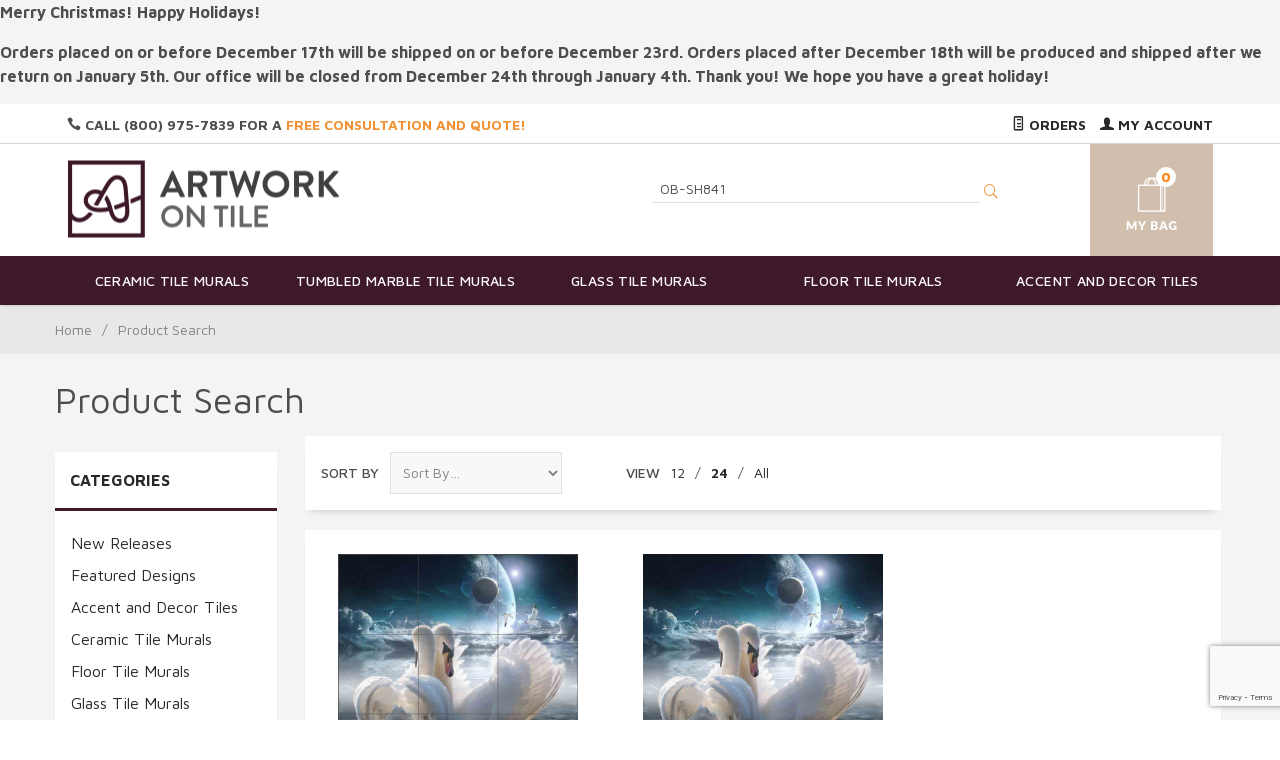

--- FILE ---
content_type: text/html; charset=utf-8
request_url: https://www.google.com/recaptcha/api2/anchor?ar=1&k=6LdMD9kpAAAAAExthQJvrCDUXxWRhAI-37PBy_Xl&co=aHR0cHM6Ly93d3cuYXJ0d29ya29udGlsZS5jb206NDQz&hl=en&v=7gg7H51Q-naNfhmCP3_R47ho&size=invisible&anchor-ms=20000&execute-ms=30000&cb=bvgcclxfr3tt
body_size: 48175
content:
<!DOCTYPE HTML><html dir="ltr" lang="en"><head><meta http-equiv="Content-Type" content="text/html; charset=UTF-8">
<meta http-equiv="X-UA-Compatible" content="IE=edge">
<title>reCAPTCHA</title>
<style type="text/css">
/* cyrillic-ext */
@font-face {
  font-family: 'Roboto';
  font-style: normal;
  font-weight: 400;
  font-stretch: 100%;
  src: url(//fonts.gstatic.com/s/roboto/v48/KFO7CnqEu92Fr1ME7kSn66aGLdTylUAMa3GUBHMdazTgWw.woff2) format('woff2');
  unicode-range: U+0460-052F, U+1C80-1C8A, U+20B4, U+2DE0-2DFF, U+A640-A69F, U+FE2E-FE2F;
}
/* cyrillic */
@font-face {
  font-family: 'Roboto';
  font-style: normal;
  font-weight: 400;
  font-stretch: 100%;
  src: url(//fonts.gstatic.com/s/roboto/v48/KFO7CnqEu92Fr1ME7kSn66aGLdTylUAMa3iUBHMdazTgWw.woff2) format('woff2');
  unicode-range: U+0301, U+0400-045F, U+0490-0491, U+04B0-04B1, U+2116;
}
/* greek-ext */
@font-face {
  font-family: 'Roboto';
  font-style: normal;
  font-weight: 400;
  font-stretch: 100%;
  src: url(//fonts.gstatic.com/s/roboto/v48/KFO7CnqEu92Fr1ME7kSn66aGLdTylUAMa3CUBHMdazTgWw.woff2) format('woff2');
  unicode-range: U+1F00-1FFF;
}
/* greek */
@font-face {
  font-family: 'Roboto';
  font-style: normal;
  font-weight: 400;
  font-stretch: 100%;
  src: url(//fonts.gstatic.com/s/roboto/v48/KFO7CnqEu92Fr1ME7kSn66aGLdTylUAMa3-UBHMdazTgWw.woff2) format('woff2');
  unicode-range: U+0370-0377, U+037A-037F, U+0384-038A, U+038C, U+038E-03A1, U+03A3-03FF;
}
/* math */
@font-face {
  font-family: 'Roboto';
  font-style: normal;
  font-weight: 400;
  font-stretch: 100%;
  src: url(//fonts.gstatic.com/s/roboto/v48/KFO7CnqEu92Fr1ME7kSn66aGLdTylUAMawCUBHMdazTgWw.woff2) format('woff2');
  unicode-range: U+0302-0303, U+0305, U+0307-0308, U+0310, U+0312, U+0315, U+031A, U+0326-0327, U+032C, U+032F-0330, U+0332-0333, U+0338, U+033A, U+0346, U+034D, U+0391-03A1, U+03A3-03A9, U+03B1-03C9, U+03D1, U+03D5-03D6, U+03F0-03F1, U+03F4-03F5, U+2016-2017, U+2034-2038, U+203C, U+2040, U+2043, U+2047, U+2050, U+2057, U+205F, U+2070-2071, U+2074-208E, U+2090-209C, U+20D0-20DC, U+20E1, U+20E5-20EF, U+2100-2112, U+2114-2115, U+2117-2121, U+2123-214F, U+2190, U+2192, U+2194-21AE, U+21B0-21E5, U+21F1-21F2, U+21F4-2211, U+2213-2214, U+2216-22FF, U+2308-230B, U+2310, U+2319, U+231C-2321, U+2336-237A, U+237C, U+2395, U+239B-23B7, U+23D0, U+23DC-23E1, U+2474-2475, U+25AF, U+25B3, U+25B7, U+25BD, U+25C1, U+25CA, U+25CC, U+25FB, U+266D-266F, U+27C0-27FF, U+2900-2AFF, U+2B0E-2B11, U+2B30-2B4C, U+2BFE, U+3030, U+FF5B, U+FF5D, U+1D400-1D7FF, U+1EE00-1EEFF;
}
/* symbols */
@font-face {
  font-family: 'Roboto';
  font-style: normal;
  font-weight: 400;
  font-stretch: 100%;
  src: url(//fonts.gstatic.com/s/roboto/v48/KFO7CnqEu92Fr1ME7kSn66aGLdTylUAMaxKUBHMdazTgWw.woff2) format('woff2');
  unicode-range: U+0001-000C, U+000E-001F, U+007F-009F, U+20DD-20E0, U+20E2-20E4, U+2150-218F, U+2190, U+2192, U+2194-2199, U+21AF, U+21E6-21F0, U+21F3, U+2218-2219, U+2299, U+22C4-22C6, U+2300-243F, U+2440-244A, U+2460-24FF, U+25A0-27BF, U+2800-28FF, U+2921-2922, U+2981, U+29BF, U+29EB, U+2B00-2BFF, U+4DC0-4DFF, U+FFF9-FFFB, U+10140-1018E, U+10190-1019C, U+101A0, U+101D0-101FD, U+102E0-102FB, U+10E60-10E7E, U+1D2C0-1D2D3, U+1D2E0-1D37F, U+1F000-1F0FF, U+1F100-1F1AD, U+1F1E6-1F1FF, U+1F30D-1F30F, U+1F315, U+1F31C, U+1F31E, U+1F320-1F32C, U+1F336, U+1F378, U+1F37D, U+1F382, U+1F393-1F39F, U+1F3A7-1F3A8, U+1F3AC-1F3AF, U+1F3C2, U+1F3C4-1F3C6, U+1F3CA-1F3CE, U+1F3D4-1F3E0, U+1F3ED, U+1F3F1-1F3F3, U+1F3F5-1F3F7, U+1F408, U+1F415, U+1F41F, U+1F426, U+1F43F, U+1F441-1F442, U+1F444, U+1F446-1F449, U+1F44C-1F44E, U+1F453, U+1F46A, U+1F47D, U+1F4A3, U+1F4B0, U+1F4B3, U+1F4B9, U+1F4BB, U+1F4BF, U+1F4C8-1F4CB, U+1F4D6, U+1F4DA, U+1F4DF, U+1F4E3-1F4E6, U+1F4EA-1F4ED, U+1F4F7, U+1F4F9-1F4FB, U+1F4FD-1F4FE, U+1F503, U+1F507-1F50B, U+1F50D, U+1F512-1F513, U+1F53E-1F54A, U+1F54F-1F5FA, U+1F610, U+1F650-1F67F, U+1F687, U+1F68D, U+1F691, U+1F694, U+1F698, U+1F6AD, U+1F6B2, U+1F6B9-1F6BA, U+1F6BC, U+1F6C6-1F6CF, U+1F6D3-1F6D7, U+1F6E0-1F6EA, U+1F6F0-1F6F3, U+1F6F7-1F6FC, U+1F700-1F7FF, U+1F800-1F80B, U+1F810-1F847, U+1F850-1F859, U+1F860-1F887, U+1F890-1F8AD, U+1F8B0-1F8BB, U+1F8C0-1F8C1, U+1F900-1F90B, U+1F93B, U+1F946, U+1F984, U+1F996, U+1F9E9, U+1FA00-1FA6F, U+1FA70-1FA7C, U+1FA80-1FA89, U+1FA8F-1FAC6, U+1FACE-1FADC, U+1FADF-1FAE9, U+1FAF0-1FAF8, U+1FB00-1FBFF;
}
/* vietnamese */
@font-face {
  font-family: 'Roboto';
  font-style: normal;
  font-weight: 400;
  font-stretch: 100%;
  src: url(//fonts.gstatic.com/s/roboto/v48/KFO7CnqEu92Fr1ME7kSn66aGLdTylUAMa3OUBHMdazTgWw.woff2) format('woff2');
  unicode-range: U+0102-0103, U+0110-0111, U+0128-0129, U+0168-0169, U+01A0-01A1, U+01AF-01B0, U+0300-0301, U+0303-0304, U+0308-0309, U+0323, U+0329, U+1EA0-1EF9, U+20AB;
}
/* latin-ext */
@font-face {
  font-family: 'Roboto';
  font-style: normal;
  font-weight: 400;
  font-stretch: 100%;
  src: url(//fonts.gstatic.com/s/roboto/v48/KFO7CnqEu92Fr1ME7kSn66aGLdTylUAMa3KUBHMdazTgWw.woff2) format('woff2');
  unicode-range: U+0100-02BA, U+02BD-02C5, U+02C7-02CC, U+02CE-02D7, U+02DD-02FF, U+0304, U+0308, U+0329, U+1D00-1DBF, U+1E00-1E9F, U+1EF2-1EFF, U+2020, U+20A0-20AB, U+20AD-20C0, U+2113, U+2C60-2C7F, U+A720-A7FF;
}
/* latin */
@font-face {
  font-family: 'Roboto';
  font-style: normal;
  font-weight: 400;
  font-stretch: 100%;
  src: url(//fonts.gstatic.com/s/roboto/v48/KFO7CnqEu92Fr1ME7kSn66aGLdTylUAMa3yUBHMdazQ.woff2) format('woff2');
  unicode-range: U+0000-00FF, U+0131, U+0152-0153, U+02BB-02BC, U+02C6, U+02DA, U+02DC, U+0304, U+0308, U+0329, U+2000-206F, U+20AC, U+2122, U+2191, U+2193, U+2212, U+2215, U+FEFF, U+FFFD;
}
/* cyrillic-ext */
@font-face {
  font-family: 'Roboto';
  font-style: normal;
  font-weight: 500;
  font-stretch: 100%;
  src: url(//fonts.gstatic.com/s/roboto/v48/KFO7CnqEu92Fr1ME7kSn66aGLdTylUAMa3GUBHMdazTgWw.woff2) format('woff2');
  unicode-range: U+0460-052F, U+1C80-1C8A, U+20B4, U+2DE0-2DFF, U+A640-A69F, U+FE2E-FE2F;
}
/* cyrillic */
@font-face {
  font-family: 'Roboto';
  font-style: normal;
  font-weight: 500;
  font-stretch: 100%;
  src: url(//fonts.gstatic.com/s/roboto/v48/KFO7CnqEu92Fr1ME7kSn66aGLdTylUAMa3iUBHMdazTgWw.woff2) format('woff2');
  unicode-range: U+0301, U+0400-045F, U+0490-0491, U+04B0-04B1, U+2116;
}
/* greek-ext */
@font-face {
  font-family: 'Roboto';
  font-style: normal;
  font-weight: 500;
  font-stretch: 100%;
  src: url(//fonts.gstatic.com/s/roboto/v48/KFO7CnqEu92Fr1ME7kSn66aGLdTylUAMa3CUBHMdazTgWw.woff2) format('woff2');
  unicode-range: U+1F00-1FFF;
}
/* greek */
@font-face {
  font-family: 'Roboto';
  font-style: normal;
  font-weight: 500;
  font-stretch: 100%;
  src: url(//fonts.gstatic.com/s/roboto/v48/KFO7CnqEu92Fr1ME7kSn66aGLdTylUAMa3-UBHMdazTgWw.woff2) format('woff2');
  unicode-range: U+0370-0377, U+037A-037F, U+0384-038A, U+038C, U+038E-03A1, U+03A3-03FF;
}
/* math */
@font-face {
  font-family: 'Roboto';
  font-style: normal;
  font-weight: 500;
  font-stretch: 100%;
  src: url(//fonts.gstatic.com/s/roboto/v48/KFO7CnqEu92Fr1ME7kSn66aGLdTylUAMawCUBHMdazTgWw.woff2) format('woff2');
  unicode-range: U+0302-0303, U+0305, U+0307-0308, U+0310, U+0312, U+0315, U+031A, U+0326-0327, U+032C, U+032F-0330, U+0332-0333, U+0338, U+033A, U+0346, U+034D, U+0391-03A1, U+03A3-03A9, U+03B1-03C9, U+03D1, U+03D5-03D6, U+03F0-03F1, U+03F4-03F5, U+2016-2017, U+2034-2038, U+203C, U+2040, U+2043, U+2047, U+2050, U+2057, U+205F, U+2070-2071, U+2074-208E, U+2090-209C, U+20D0-20DC, U+20E1, U+20E5-20EF, U+2100-2112, U+2114-2115, U+2117-2121, U+2123-214F, U+2190, U+2192, U+2194-21AE, U+21B0-21E5, U+21F1-21F2, U+21F4-2211, U+2213-2214, U+2216-22FF, U+2308-230B, U+2310, U+2319, U+231C-2321, U+2336-237A, U+237C, U+2395, U+239B-23B7, U+23D0, U+23DC-23E1, U+2474-2475, U+25AF, U+25B3, U+25B7, U+25BD, U+25C1, U+25CA, U+25CC, U+25FB, U+266D-266F, U+27C0-27FF, U+2900-2AFF, U+2B0E-2B11, U+2B30-2B4C, U+2BFE, U+3030, U+FF5B, U+FF5D, U+1D400-1D7FF, U+1EE00-1EEFF;
}
/* symbols */
@font-face {
  font-family: 'Roboto';
  font-style: normal;
  font-weight: 500;
  font-stretch: 100%;
  src: url(//fonts.gstatic.com/s/roboto/v48/KFO7CnqEu92Fr1ME7kSn66aGLdTylUAMaxKUBHMdazTgWw.woff2) format('woff2');
  unicode-range: U+0001-000C, U+000E-001F, U+007F-009F, U+20DD-20E0, U+20E2-20E4, U+2150-218F, U+2190, U+2192, U+2194-2199, U+21AF, U+21E6-21F0, U+21F3, U+2218-2219, U+2299, U+22C4-22C6, U+2300-243F, U+2440-244A, U+2460-24FF, U+25A0-27BF, U+2800-28FF, U+2921-2922, U+2981, U+29BF, U+29EB, U+2B00-2BFF, U+4DC0-4DFF, U+FFF9-FFFB, U+10140-1018E, U+10190-1019C, U+101A0, U+101D0-101FD, U+102E0-102FB, U+10E60-10E7E, U+1D2C0-1D2D3, U+1D2E0-1D37F, U+1F000-1F0FF, U+1F100-1F1AD, U+1F1E6-1F1FF, U+1F30D-1F30F, U+1F315, U+1F31C, U+1F31E, U+1F320-1F32C, U+1F336, U+1F378, U+1F37D, U+1F382, U+1F393-1F39F, U+1F3A7-1F3A8, U+1F3AC-1F3AF, U+1F3C2, U+1F3C4-1F3C6, U+1F3CA-1F3CE, U+1F3D4-1F3E0, U+1F3ED, U+1F3F1-1F3F3, U+1F3F5-1F3F7, U+1F408, U+1F415, U+1F41F, U+1F426, U+1F43F, U+1F441-1F442, U+1F444, U+1F446-1F449, U+1F44C-1F44E, U+1F453, U+1F46A, U+1F47D, U+1F4A3, U+1F4B0, U+1F4B3, U+1F4B9, U+1F4BB, U+1F4BF, U+1F4C8-1F4CB, U+1F4D6, U+1F4DA, U+1F4DF, U+1F4E3-1F4E6, U+1F4EA-1F4ED, U+1F4F7, U+1F4F9-1F4FB, U+1F4FD-1F4FE, U+1F503, U+1F507-1F50B, U+1F50D, U+1F512-1F513, U+1F53E-1F54A, U+1F54F-1F5FA, U+1F610, U+1F650-1F67F, U+1F687, U+1F68D, U+1F691, U+1F694, U+1F698, U+1F6AD, U+1F6B2, U+1F6B9-1F6BA, U+1F6BC, U+1F6C6-1F6CF, U+1F6D3-1F6D7, U+1F6E0-1F6EA, U+1F6F0-1F6F3, U+1F6F7-1F6FC, U+1F700-1F7FF, U+1F800-1F80B, U+1F810-1F847, U+1F850-1F859, U+1F860-1F887, U+1F890-1F8AD, U+1F8B0-1F8BB, U+1F8C0-1F8C1, U+1F900-1F90B, U+1F93B, U+1F946, U+1F984, U+1F996, U+1F9E9, U+1FA00-1FA6F, U+1FA70-1FA7C, U+1FA80-1FA89, U+1FA8F-1FAC6, U+1FACE-1FADC, U+1FADF-1FAE9, U+1FAF0-1FAF8, U+1FB00-1FBFF;
}
/* vietnamese */
@font-face {
  font-family: 'Roboto';
  font-style: normal;
  font-weight: 500;
  font-stretch: 100%;
  src: url(//fonts.gstatic.com/s/roboto/v48/KFO7CnqEu92Fr1ME7kSn66aGLdTylUAMa3OUBHMdazTgWw.woff2) format('woff2');
  unicode-range: U+0102-0103, U+0110-0111, U+0128-0129, U+0168-0169, U+01A0-01A1, U+01AF-01B0, U+0300-0301, U+0303-0304, U+0308-0309, U+0323, U+0329, U+1EA0-1EF9, U+20AB;
}
/* latin-ext */
@font-face {
  font-family: 'Roboto';
  font-style: normal;
  font-weight: 500;
  font-stretch: 100%;
  src: url(//fonts.gstatic.com/s/roboto/v48/KFO7CnqEu92Fr1ME7kSn66aGLdTylUAMa3KUBHMdazTgWw.woff2) format('woff2');
  unicode-range: U+0100-02BA, U+02BD-02C5, U+02C7-02CC, U+02CE-02D7, U+02DD-02FF, U+0304, U+0308, U+0329, U+1D00-1DBF, U+1E00-1E9F, U+1EF2-1EFF, U+2020, U+20A0-20AB, U+20AD-20C0, U+2113, U+2C60-2C7F, U+A720-A7FF;
}
/* latin */
@font-face {
  font-family: 'Roboto';
  font-style: normal;
  font-weight: 500;
  font-stretch: 100%;
  src: url(//fonts.gstatic.com/s/roboto/v48/KFO7CnqEu92Fr1ME7kSn66aGLdTylUAMa3yUBHMdazQ.woff2) format('woff2');
  unicode-range: U+0000-00FF, U+0131, U+0152-0153, U+02BB-02BC, U+02C6, U+02DA, U+02DC, U+0304, U+0308, U+0329, U+2000-206F, U+20AC, U+2122, U+2191, U+2193, U+2212, U+2215, U+FEFF, U+FFFD;
}
/* cyrillic-ext */
@font-face {
  font-family: 'Roboto';
  font-style: normal;
  font-weight: 900;
  font-stretch: 100%;
  src: url(//fonts.gstatic.com/s/roboto/v48/KFO7CnqEu92Fr1ME7kSn66aGLdTylUAMa3GUBHMdazTgWw.woff2) format('woff2');
  unicode-range: U+0460-052F, U+1C80-1C8A, U+20B4, U+2DE0-2DFF, U+A640-A69F, U+FE2E-FE2F;
}
/* cyrillic */
@font-face {
  font-family: 'Roboto';
  font-style: normal;
  font-weight: 900;
  font-stretch: 100%;
  src: url(//fonts.gstatic.com/s/roboto/v48/KFO7CnqEu92Fr1ME7kSn66aGLdTylUAMa3iUBHMdazTgWw.woff2) format('woff2');
  unicode-range: U+0301, U+0400-045F, U+0490-0491, U+04B0-04B1, U+2116;
}
/* greek-ext */
@font-face {
  font-family: 'Roboto';
  font-style: normal;
  font-weight: 900;
  font-stretch: 100%;
  src: url(//fonts.gstatic.com/s/roboto/v48/KFO7CnqEu92Fr1ME7kSn66aGLdTylUAMa3CUBHMdazTgWw.woff2) format('woff2');
  unicode-range: U+1F00-1FFF;
}
/* greek */
@font-face {
  font-family: 'Roboto';
  font-style: normal;
  font-weight: 900;
  font-stretch: 100%;
  src: url(//fonts.gstatic.com/s/roboto/v48/KFO7CnqEu92Fr1ME7kSn66aGLdTylUAMa3-UBHMdazTgWw.woff2) format('woff2');
  unicode-range: U+0370-0377, U+037A-037F, U+0384-038A, U+038C, U+038E-03A1, U+03A3-03FF;
}
/* math */
@font-face {
  font-family: 'Roboto';
  font-style: normal;
  font-weight: 900;
  font-stretch: 100%;
  src: url(//fonts.gstatic.com/s/roboto/v48/KFO7CnqEu92Fr1ME7kSn66aGLdTylUAMawCUBHMdazTgWw.woff2) format('woff2');
  unicode-range: U+0302-0303, U+0305, U+0307-0308, U+0310, U+0312, U+0315, U+031A, U+0326-0327, U+032C, U+032F-0330, U+0332-0333, U+0338, U+033A, U+0346, U+034D, U+0391-03A1, U+03A3-03A9, U+03B1-03C9, U+03D1, U+03D5-03D6, U+03F0-03F1, U+03F4-03F5, U+2016-2017, U+2034-2038, U+203C, U+2040, U+2043, U+2047, U+2050, U+2057, U+205F, U+2070-2071, U+2074-208E, U+2090-209C, U+20D0-20DC, U+20E1, U+20E5-20EF, U+2100-2112, U+2114-2115, U+2117-2121, U+2123-214F, U+2190, U+2192, U+2194-21AE, U+21B0-21E5, U+21F1-21F2, U+21F4-2211, U+2213-2214, U+2216-22FF, U+2308-230B, U+2310, U+2319, U+231C-2321, U+2336-237A, U+237C, U+2395, U+239B-23B7, U+23D0, U+23DC-23E1, U+2474-2475, U+25AF, U+25B3, U+25B7, U+25BD, U+25C1, U+25CA, U+25CC, U+25FB, U+266D-266F, U+27C0-27FF, U+2900-2AFF, U+2B0E-2B11, U+2B30-2B4C, U+2BFE, U+3030, U+FF5B, U+FF5D, U+1D400-1D7FF, U+1EE00-1EEFF;
}
/* symbols */
@font-face {
  font-family: 'Roboto';
  font-style: normal;
  font-weight: 900;
  font-stretch: 100%;
  src: url(//fonts.gstatic.com/s/roboto/v48/KFO7CnqEu92Fr1ME7kSn66aGLdTylUAMaxKUBHMdazTgWw.woff2) format('woff2');
  unicode-range: U+0001-000C, U+000E-001F, U+007F-009F, U+20DD-20E0, U+20E2-20E4, U+2150-218F, U+2190, U+2192, U+2194-2199, U+21AF, U+21E6-21F0, U+21F3, U+2218-2219, U+2299, U+22C4-22C6, U+2300-243F, U+2440-244A, U+2460-24FF, U+25A0-27BF, U+2800-28FF, U+2921-2922, U+2981, U+29BF, U+29EB, U+2B00-2BFF, U+4DC0-4DFF, U+FFF9-FFFB, U+10140-1018E, U+10190-1019C, U+101A0, U+101D0-101FD, U+102E0-102FB, U+10E60-10E7E, U+1D2C0-1D2D3, U+1D2E0-1D37F, U+1F000-1F0FF, U+1F100-1F1AD, U+1F1E6-1F1FF, U+1F30D-1F30F, U+1F315, U+1F31C, U+1F31E, U+1F320-1F32C, U+1F336, U+1F378, U+1F37D, U+1F382, U+1F393-1F39F, U+1F3A7-1F3A8, U+1F3AC-1F3AF, U+1F3C2, U+1F3C4-1F3C6, U+1F3CA-1F3CE, U+1F3D4-1F3E0, U+1F3ED, U+1F3F1-1F3F3, U+1F3F5-1F3F7, U+1F408, U+1F415, U+1F41F, U+1F426, U+1F43F, U+1F441-1F442, U+1F444, U+1F446-1F449, U+1F44C-1F44E, U+1F453, U+1F46A, U+1F47D, U+1F4A3, U+1F4B0, U+1F4B3, U+1F4B9, U+1F4BB, U+1F4BF, U+1F4C8-1F4CB, U+1F4D6, U+1F4DA, U+1F4DF, U+1F4E3-1F4E6, U+1F4EA-1F4ED, U+1F4F7, U+1F4F9-1F4FB, U+1F4FD-1F4FE, U+1F503, U+1F507-1F50B, U+1F50D, U+1F512-1F513, U+1F53E-1F54A, U+1F54F-1F5FA, U+1F610, U+1F650-1F67F, U+1F687, U+1F68D, U+1F691, U+1F694, U+1F698, U+1F6AD, U+1F6B2, U+1F6B9-1F6BA, U+1F6BC, U+1F6C6-1F6CF, U+1F6D3-1F6D7, U+1F6E0-1F6EA, U+1F6F0-1F6F3, U+1F6F7-1F6FC, U+1F700-1F7FF, U+1F800-1F80B, U+1F810-1F847, U+1F850-1F859, U+1F860-1F887, U+1F890-1F8AD, U+1F8B0-1F8BB, U+1F8C0-1F8C1, U+1F900-1F90B, U+1F93B, U+1F946, U+1F984, U+1F996, U+1F9E9, U+1FA00-1FA6F, U+1FA70-1FA7C, U+1FA80-1FA89, U+1FA8F-1FAC6, U+1FACE-1FADC, U+1FADF-1FAE9, U+1FAF0-1FAF8, U+1FB00-1FBFF;
}
/* vietnamese */
@font-face {
  font-family: 'Roboto';
  font-style: normal;
  font-weight: 900;
  font-stretch: 100%;
  src: url(//fonts.gstatic.com/s/roboto/v48/KFO7CnqEu92Fr1ME7kSn66aGLdTylUAMa3OUBHMdazTgWw.woff2) format('woff2');
  unicode-range: U+0102-0103, U+0110-0111, U+0128-0129, U+0168-0169, U+01A0-01A1, U+01AF-01B0, U+0300-0301, U+0303-0304, U+0308-0309, U+0323, U+0329, U+1EA0-1EF9, U+20AB;
}
/* latin-ext */
@font-face {
  font-family: 'Roboto';
  font-style: normal;
  font-weight: 900;
  font-stretch: 100%;
  src: url(//fonts.gstatic.com/s/roboto/v48/KFO7CnqEu92Fr1ME7kSn66aGLdTylUAMa3KUBHMdazTgWw.woff2) format('woff2');
  unicode-range: U+0100-02BA, U+02BD-02C5, U+02C7-02CC, U+02CE-02D7, U+02DD-02FF, U+0304, U+0308, U+0329, U+1D00-1DBF, U+1E00-1E9F, U+1EF2-1EFF, U+2020, U+20A0-20AB, U+20AD-20C0, U+2113, U+2C60-2C7F, U+A720-A7FF;
}
/* latin */
@font-face {
  font-family: 'Roboto';
  font-style: normal;
  font-weight: 900;
  font-stretch: 100%;
  src: url(//fonts.gstatic.com/s/roboto/v48/KFO7CnqEu92Fr1ME7kSn66aGLdTylUAMa3yUBHMdazQ.woff2) format('woff2');
  unicode-range: U+0000-00FF, U+0131, U+0152-0153, U+02BB-02BC, U+02C6, U+02DA, U+02DC, U+0304, U+0308, U+0329, U+2000-206F, U+20AC, U+2122, U+2191, U+2193, U+2212, U+2215, U+FEFF, U+FFFD;
}

</style>
<link rel="stylesheet" type="text/css" href="https://www.gstatic.com/recaptcha/releases/7gg7H51Q-naNfhmCP3_R47ho/styles__ltr.css">
<script nonce="SkesDDvJ91U5u9TdLdOxGg" type="text/javascript">window['__recaptcha_api'] = 'https://www.google.com/recaptcha/api2/';</script>
<script type="text/javascript" src="https://www.gstatic.com/recaptcha/releases/7gg7H51Q-naNfhmCP3_R47ho/recaptcha__en.js" nonce="SkesDDvJ91U5u9TdLdOxGg">
      
    </script></head>
<body><div id="rc-anchor-alert" class="rc-anchor-alert"></div>
<input type="hidden" id="recaptcha-token" value="[base64]">
<script type="text/javascript" nonce="SkesDDvJ91U5u9TdLdOxGg">
      recaptcha.anchor.Main.init("[\x22ainput\x22,[\x22bgdata\x22,\x22\x22,\[base64]/[base64]/[base64]/[base64]/[base64]/[base64]/[base64]/[base64]/[base64]/[base64]\\u003d\x22,\[base64]\\u003d\\u003d\x22,\[base64]/wqxcw4JBHRkuw6/Dj8KuUjPDtBIuwq/[base64]/D2Bxw57DrcKlBsKqwpV5w7pvw5nCkULCuHEDMT/DnsKedcKVw6Quw5vDpm7Dg1ctw7bCvHDCgMO+OFI4MhJKU0bDk3FBwrDDl2XDv8OKw6rDpDHDsMOmasKvwrrCmcOFAsOsNTPDhjoydcOPaFzDp8OZd8KcH8KQw5HCnMKZwq0OwoTCrETCoix5RE9cfXfDj1nDrcO0c8OQw6/CrMK+wqXChMOtwptrWWIFIhQORmcNaMOwwpHCiTHDqUswwrNlw5bDl8KKw64Gw7PClcK1aQAmw4YRYcKtXjzDtsOUFsKraRZmw6jDlT3DscK+Q1APAcOGwojDswUAwqHDkMOhw410w4zCpAhHB8KtRsO/[base64]/wpzCosO4w6vDlijDnMOYw6bCrFwSOjTCmcOCw7d/csOrw6xPw63CoSRVw6tNQ11hKMOLwpZ/wpDCt8KTw4R+f8KFDcOLecKNLGxPw6sZw5/CnMOiw4/CsU7Cl1J4aEY2w5rCnSUtw79bKsKFwrB+dsOGKRdqdkAlccKEwrrChCwhOMKZwrFHWsOeJMKOwpDDk1sWw4/CvsKSwo1ww50rYcOXwpzCpiDCncKZwrXDvsOOUsKUajfDiTXCuiPDhcKhwqXCs8Oxw7dYwrs+w4rDtVDCtMO9woLCm17DgMKIO04bwqMLw4pTfcKpwrYzVsKKw6TDqTrDjHfDqRw5w4NPwpXCuj/DvcK0XMOrwoHClMKOw4Y7FUPDpyZkwq1MwoxQwqBiw4xgJ8KvNjPCn8OUw6vClsKiZEhHwqNjSC1TwpfCpHLCn04DdsOjPHXDnFnDpsK4wrLCqi0jw4DCncK5w4cwPsKxwoTDuD7DqXzDpy4YwoTDvVHDrXNbIcK7O8K7wrnDkA/[base64]/Dr8K+wqJpURVdw5oYw5fCicKnw5N/w5bDuRYNwqTCtsKBD3FPwr9Rwrgrw4ogwrwxBsOvw45Mem87AkvCskY/QVg/w4zCj09iVF/DjwvDlcKUDMO1VgjCtmQ1HsKfwq/[base64]/DlVzDp8OxwrQJw7RXw6HCjsO4d8O3eiLCjcK5wqYHw6ASw7hQw65+w4sxw4NPw5o5Nl9pw6I6J1USUR/CkXw4w7HDscKqw4LCm8KfSsO6H8Oww6pXwoBgKHPCsyJIb2wQw5XDpQc4wrnDp8Otw6M+BxlwwrjCjMKQQlnChMKYKsKZIgjDvUEuCQjDhcONT0lWcsKTGUnDlcKHAcKhWSHDnkYaw7PDh8ONIsOhwrvDojPCmMKrYkjCiGR5w7dSwphuwr10S8OdLVIBeCg/w7MmEBjDnsKyY8OmwpfDssK7wr1WMxDDuW3DiWJQZSXDo8OkNsKEwpQee8KYCMKgZ8K1wowbegcbWgzCpcKnw5kMwrvCgcKgwooHwrtdw69hJMKdw6YSccKnw4YTF0/DmD12Ah3CmWLCoj0Mw7/[base64]/[base64]/[base64]/Do2PCl1VgDiVfw6YJO1VDwpEbe8OhVsKvwoPDsi3DmcKOwpjDkcKywoJgVA/[base64]/Dp8K1YsKuw7jCrXrDmj/[base64]/WMKow70wwptMwqfCocO7wqbDjcKPw4AMwo7CiMO7wpfDhmvDp3c4XwFIMCVow4lRIsODwoNWwr3CjVQxEVLCkV5Xw6IZw406w4/DmyjCmS09w6zCtn07woPDnxTDmmtfwq8Gw64fw7Q1XC/Cv8K3I8K7wpPCt8O1wpJMwp1MdwsBajBydH/Crjk8RcOXw7rCuxA+XyrDmzBkbMKdw7bDpMKVbsOMw7xSw4UlwofCpzp/w4Z6GhROcRdLdcO5M8OSwohewrTDqMKtwohVC8K+woxqJcOSw4sHDy4cwrZKw6XCgcORd8Kfwo3DpMO8wr/CuMOtfEkSPAjCtBFrH8O4wprDrBXDhz/DqRzCucODwq4vPA3DrC7DvcKNWcOsw6Ucw5Eow6vCpsOGwqRtfzXClTF5cSQbworDm8K/A8OEwpXCo39mwokMARvDmsOgVMO8IcO1fMKrw7nDhWRvw6XDvMKHwo1NwpTCrHHDqMKoMcOmw41dwo3CvXDCtUUMRz7DmMKnwolPaG/CvWDDrcKFR17Dkg4IOjzDlh/DmMOpw7obXxVrUcOywoPCl2FAwrDCpMOLw6sUwpFRw6MvwrwQGsKGwoXClMO2w4sLOw1Lc8OWbSLCo8KrFsK/w5s+w40Bw4lBQHICwpnCq8OuwrvDgXwWw7ZEwr9Aw6EQwrPCs33CjBHDr8KiTBPCpMOkcHbClcKGAXbDtcOiQH4wWU19wpDDnTwbwqILw4JEw7VSw7ZpRQnCijkSOcOawrrCjMOHRcOqShTDpk4AwqMhwpPDtMO1Y1lVw6TDgMK2YW/DnsKMw7DClW/DiMKDwqIDNMOQw6VXfz7DksKswoLDmhPCvgDDt8OoLFXCjcKDXVXDhMKfw6Q/wpPCrjZHw7rCmVnDphfDu8Ojw6bDh0AJw4nDgcKUwoXDsnzCssKrw4jDn8OtbMOPGEkUEMObamN3HF4pw6NFw6LDtUDChV7DmsKIEwzDoEnClsOYKcO+wrfCnsOpw78Uw6rDp03CsVs/U28Uw77DikPDicOiw5LDrsKHd8O2wqU1Oh5XwpArHnVqJRBsNMOSFxLDg8KXRBIgwqAQw4nDocKzU8O4QhDCk3Ftw6kLaF7ChmY7dsOPwrLDpkXCv3VfA8ORXAZrwonDp24sw5svasKYwrbCmcOmBsO6w5/CsX7DkkJywrpjwr/[base64]/Cu8KYLsOdPUA+w6Qew67DsjMGw6DCksKKwqzCvcOWw41JEVRpH8KWQsKiw53DvsKSNRvCncKFw6otZcKwwo5bw7gww4zClcOVa8KcPXh2WMK7dF7Cs8K4Lm1VwoMIwrwxUsKSZMKFdEl5wqIFwr/[base64]/[base64]/DtMOdwpTCuMKucz/DuVFcLsK2w7YLI8Ofw43DtEoew7bCvMORGApcw7YBXcO2dcKAwph4bXzCrH0fW8OeMVfDmcKNJsOec0PDsSzDhcOAWlc6w5lgwq3ClwPCgAnDiRDCq8OWw4rCjsKjO8OXw79RVMOrw4Atw6o0a8OQTDfCiVx8wojCu8OFwrDCrF/CrwvCiQtobcOgIsKpVD3Dj8OFwpJgw4B8BDbCiA/CksKkwpTCrsKCwqrDjMOCwrbCp1rDlD8MATHCvCBHw5bDjcORJDsrViJ6w4HDssOpwow0ZcOYHsOxAEIBwpPDocOwwoLClcKGHjvDm8Kzw6hOwqTCnRU+HsK6w4tsAzzDoMOpDsOMP1bCgjoISkFpUcOYbcOZwrEHCMOwwrLCnhY/w7fCoMOYw7XDvcKOwqDCrsKIbMKAfMKjw6Z0R8KKw4tNQMO/w5nCuMKIcMOHwogHOMK0woppwqvCi8KAKMOPCEbCqysSPcOBw6s4w70pw4t/[base64]/PD7DjcKzAMKiw5LDrEtBHkDCm8ORUn7Cokdiw7/Co8KlUGbDqsOMwoEQwosMPMK+GsKieXTCo0/CizsDw7ZeZVTCnsK8w7nCpMOGw77CqsOaw4srwotqwqrCqMKtwpPCr8OIwphsw7nCkBvCjUpbw43DksKPw4TDgsK1wqPDnsKrL0PCtMK3X2svKsKMDcKhGy3ChsKKw7Jnw7PCv8OSwo3Dtj9FbsKjRcKlwr/CtcKEbgzCmDsDw43Dh8Kvw7fDh8KQwqh+woAKwpvDtsO0w4bDt8OZLMKlSB/DgcK5AsORVF3CiMOjG0bCnsOWTFvCn8K0QMObasOXwokPw7QJwrVGwrfDpBXCt8OLS8KXw5LDuwjDhBc/[base64]/[base64]/CjTBkw7HDqDRZAMKJwpd6FcKWw4zDlgrDjsODwq/CqVp3eHXDmsKkZALCl2B9fz/DhcOzwpLDqcOHwobCihLCrMKSDg/CnMONw4kfw4XDtDhhw4YhHMKDUMKFwqvDhsKMfUR5w5fDuhBWUhJ/f8K+w4BXccO1wonChEjDrzNvM8OkSADDu8OVwqvDqcKrwrfDgxhDUQlxcAtdRcKww4hCH3bCjcKGXsKcRyDDkE3DuxrDlMOnw7DCpgHDjcK1woXCosObFsKRHcOpD0/CtHguT8Klw6jDqsKJwpjCgsKnw5VuwoVXw6/Dk8K1VsKbw4zCrlbCi8ObYF/CmcKnwqQNYF3Dv8KKAMKoI8KJw7zDvMO8Tg/DvFjChsKvwootwohWwohJXHV4OzM2w4fCiTTDmxU4RB9mw7EAIyUIGcK/GX5Yw6ksNT8GwrA0fsKRdsOaSDvDlEHCisKNw6HCq1jCvsOqNkooHW/[base64]/[base64]/Cg8Oawp/DhDnCjE7Dm8OYwoEPwqNGwpN7Z8OWwo/DjH8TV8KCw7UeS8ONE8OHT8KlWSF/P8KpIcOfR2I5DFl1w5hkw6nDp1oabcKKK0ITwrxSNQXCn0TDjcOwwrlxwpvCkMK2w5zDmHjDuVVlwr0ne8OAw41Ow6bChsOCNcKMwr/CnwEZwrU+AsKOw7UkIiNOw5bDrsOaX8OTw75HSBzCpcK5cMKXw5rCisOdw5lHDMOHwoHCtsKPdcKaeF/[base64]/[base64]/DpHVrZWxaWMOcL1AhwrLCk1A1K8Oawr0hHB3DuSJJw4QOwrdxciTCsAxowozClcKowrZ9TMKow5lOLzXDnwkAKFZYw73CnMOnFm00w4HDuMKpwoLCnMO7DsKQwr/Dn8OOw5t2w6zCncOrw5Q6wpjChcOww73DmhpUw5bCswvDqsKkKGDCngbDgDTCpDlCAcKrGQjDqE9Lwpxxw6ttw5bDoCAzw58DwoXDocOQw7caw5nCtsKVEAEtesKgV8KYK8OKwqjCjkzDpyvCkSccwr3Cr1HDuhxJf8KUw7XCvsOhw4LCvsOKw4nCicOaasOFwo3Dt0/CqBrDncOTUMKPaMKMKiA0w7nDrXXDksKJJsO/QsOCNXQxH8OgG8OvJxHClyoGRsKmw7nCrMOBw7PDoTAgw4I6wrcpw5Vhw6DCkwLDuW4qworDjljCscOWQk87w590wrsqwo0oRMOxwrk5BcKtwoTCgMKvecK/cjMCw6nClcKVfhdzBSzDvMK7w43CogPDiBzCuMKBPjjDisOww7jCsjwndsOIwo4wTWsgT8Omwp7Dk0jDrHlJwrdUZMKyXxlOwoPDksOMTD8YYxXCrMK6K3/ClwbChcKETsO0C38fwqpPQMKmw6/CtRlYDcOAIsKhDELCnMOXwrR3wpTDs1/[base64]/ClcO/bGMBwpfCj8K0bcKqEUbDjyvChjg5aS3DiMKDdMKTfcOCwo3DgkTCm0lywoTDhyvDr8Oiwp0cUsKFw4FuwrsfwofDgsOdw7TDtcKtMcOCMysrRMOSfklYRcOmw6/CiTnDkcOWw6LDjcKaEBLCjjwOQ8O/aCvCtsOlHsO3Gk7CpcOoVcOAMcKHwrPDkjgDw5oVwqbDlcO2woleZgDDucOiw7MtJhBdw7FQOcKzFzHDt8OkbFxAw43CumJMNcOeJFDDksOYwpXCqg/[base64]/w73CpR7Co8OtwpPCp8OGwpVNAhHCgDZpScOhXMKrKMKMJcKpW8O7w5hzBQrDvcOzT8OZRAlUMcKOw4Azw4XCpsKWwp8aw5bCt8OLw5HDi2tUYCNGYDRQJx7DhMOWwp7CkcKsczB0Nh7CksK2Lm90w4ZTGVECw6N6WHUSBsK/w43ClBw9WsOgR8OhXcKFwo1Cw4PDu0hKwp7Dk8OrQcKlGsKmEMOiwpIKTi3CrHrCnMKXfsObNSnDsGMOewBVwpQgw6rDtcKlw4tlQcOMwpRmw5PDni5owpTDnADDqMOUPy1gwqZkLW5Uw67Cr2vDkcKmBcKnUwsPUsOOwqHCszLChsKYdMKXwrLCp07DnAt/LMKyClbCpcKWw58OwoDDqk/DsnF1wqRicDDCl8KWCMO5woTDnAFTGHdzeMKjZMKWIgjDt8OnNcKUw5Zvb8KCwoxzQ8KPwpwlBlTDhcOaw7nCq8O/w5YLfyJMwqzDqF5tV1bDqBkqw4h+wqbDqCliw7JxQnpewqASwqzDt8KGwofDuxJgwrImN8KIwqYVNsKWw6PCo8KWPsO/w7UNbAQMw77Di8K0bRTDt8O0w6MIw6fDkmwFwq5LMsKgwoPCosKDBcK4Ai3CuS1lXXLDl8KkKULDvkzDscKKwoLDssOZw5A6ZB/[base64]/Dt3MVwodYw5DCrld7TQcFw57Dn3Vuwp3DgcK8w48Mwrk5w7PCnMKtMg8/[base64]/CgF3CqcO8Z8OfScKow5JgwozDrTtbHnFZw6dUwpNqKFR/Zl4nw4EawqV8w7PDmH4mFnDCm8KPw4FWwpI9w7HCi8KWwpPDpMKQDcOzTwJuw4BQw7wmw6MDwoQMwpXDlWXDoUvCvsO0w5JLDhxgwovDnMKRcMOFZyIKwos+Yl4mR8OQahYdQcOxM8Ohw4/DnMKaXHrCkMKuQxRZcVN8w4nCr2jDomHDpWUFZ8O0dDXCtWJNXsKAOMOuH8ONw7HCgcOAJyo+w4zCtsOmw681dkhbcUXCqx46w43CisOcAGTClEd/Gz7DqlPDqMKvFC5bbnHDuEJ0w7I+wqDCqsOSwo/[base64]/DgsO3w7BMcAcJwoRCZsKGL8K/[base64]/CuDZ9wrzDgVbDlMOAwobCpgt3S8KhCcKIw791b8Kfw4EFe8K9wqrCliNHTA0zW0/DmDRHwogGI3INa10Yw50vwrnDizhzOcOsQTTDrxPCvHHDqMKGb8KQw6hxcDgIwpQMQ3UZT8OyWU8EwpXDjQBOwq9La8KmNgsILsOMw6XDoMOrwr7DoMOjSsO4wpFXQ8K6w53DlsOrwpbDg2UCRAbDiG8kwoXCtT/CtG0PwpVzKMObwrTCjcOww4HCqsKPDXDDi385w6zDtMK8dsORw707w4zDrXvDgwnDo1XCrXVlWMKPUwXDtnBkw4zDiiMlwpY+wpg4F0XCg8OTEMKxC8KJVcOWZcKqUcOdWDdJKMKcCcOwZG11w5zCpyXCiXHCth/CikXDn3l9w5kLJMO0aFAOwoPDjXd+FmrCikR2wobCi27CiMKbw5/CvUsNwo/CiTg5wrvCocOWwrLDoMKIJEvCn8OyBSMFwpt1wqRGwrnClmfCsyLCm0lKRMKFw40Db8KWw7YOSX7DqMO0KyJWdcKew4/Dnh7DqXRVJSxzw6DCjMO+WcOsw7prwqV4wpAkw4NCe8O/w53Dk8Kvd3zDmsOgwpvDh8OsM0bCg8KEwqHCp0jDqWTDvMO7TBs+Y8ONw4FFw47Dkl/[base64]/MTTCuEzCgGIHJcODwrDChUvDgU1vAxHCs3zCrsKmw6A/JhFVasKUWMOUw5LCgsODegrDrhvChMO1bMO4w43Di8KzcXvDtXnDjA82wozCusO0BsOaeysiXzrCpMK8HMO6LcK/I2jCr8KzFsOpGDrDrzzCtMO6HsKbw7UpwrfCl8KOwrfDlhhJOWvDlzQvwrvCt8O9X8KpwpLCsA7Cp8KvwqrDlMK8F0LDi8OmeFoxw7kUAFjDucOnwr7DsMO7BwB3wrkJworDs3Vawp4DcEbDliprw4LCh0nDjCzCrcO2Sz/DvcKAwr3DkMKEwrI3TzMBwrEnEMK0R8OBB0zCmMKRwq/DucKgEMOZw6Q4AMOGwqHCosK6w68wPcKKQsKCZRvCp8O5w6EhwolWwobDj0PDisOBw5fColnDp8O1w5zDisKPNMKifERwwqzDngB/LcKFwonDg8Oaw5rCvMKUCsKkwpvDm8OhLMOhw6/CssKhwqHCvC0yO3U4w7XCnRzCjmM9w6kCaRtYwq02NsOcwrcfwpDDiMKDecK1GmMbZn3CocOwGQ9AT8KLwqgqeMOTw4PDmWwNc8KnGcOQw7bDjSjDj8Oqw4k8OsO8w4bCvS5wwpXCusOGwpkvUBsMKcKCSQPDimciwrkiw6XCsy/[base64]/DqFlndH3DkkYTJcKDD8Ouw5cUDsK9QMK1QFshw67Ds8OceCjDksKLwr4YDHnDl8OIw5EmwogsL8KKXcKTEC7Cv1J/[base64]/[base64]/[base64]/DphzDqEHCphXCujPDrlc/ORsgU37CkBV6EMOWwpDDuGHChcKHLsO7IMOXw5XDq8KDPsK/w6B+w4HDiSjCusKAQD8CAx46wqUsCwwPw4A8wqI6GcKBEsOpwpcWKFTChjDDu3PCqMOlw7MJYztdw5HDicKfCMKlF8K5wq3DgcKTcH4NdBHCv2fCkMKha8Ooe8KFEGDCrcKjSMOVVsKiAcO5w4XDrwHDukIvdMOHwo/Col3DqT0+wrTDucOBw47Ck8KnDnTCvMKVwrwKw43CssKVw7TDnkXDncOCwqzCuxTDsMKEwqTDu0jCncKfVD/[base64]/CscKoH1Blw4/DnsOHwqrCiUZ0acOzwqvCkTpGwq/[base64]/CkznCoAbDlFzCsDrDu2A5w6bCqy/CrcKCw4vDowzDsMOydCouwrV5w6B7w47DqsObCjRxw5hqwqADWMOKecOtdsOBZENDe8K2NQ/[base64]/DnMKrw5/DkcKoHcOnc8OvwonCtynCtxUmPG7DocKmOMOzw6rCnGbDmsOmw4tlw7fCqW7CiE7DvsOfX8OYw60YRsOMw4zDrsOOw4t3woTDjETCkDxJZDwTFVU6e8OMK2XCoxzDu8KSw7jDgMOtw74Uw6/CrRRhwq5GwprCk8K1Qi4UNcKIe8OYXcOzwr/CjcOAw77Cn2LDqBRfJMOsHcKabMKQDsKuw4LDmH0hwqXCjX05wpQ3w6okw6nDnsKgwqfDklDCtk/DocOEOW7DsyLCkMO+Pn5lwrFBw5/DvMOww49bHQrDt8OGHm9zOGkGAsOfwphXwqJiDjB3w6hHwqLCrcOKw57DgMObwr9+TsKzw4tewrHDrcOew659SMO0SHLDq8OJwo93dMKew63CpsO/c8KCw4Nxw7ZQw7B0wqbDnsKpw4gPw6bCrnXDsmgrw7TDpGnCuzRYUnTCllLDlsOyw7TCqHXCjMKBw6TCiXvDkMOFVcONw6HCksOCQDlzwo7DpMOpfVrDiEd4wqrDoSJXw7M9CWvCqQFgw5NNMx/Dij/DnkHClU9FHFc/MsOHw7EHX8KAEjPDh8KRwpLDrMOWW8OLZsKJwpXDqAjDp8OERUQHw7/DsR7DhMK3H8OTFsOiw7bDrcKbO8K6w7vDmcOJP8OUw7vCk8KQwpPCmsOpX3Ftw5jDv1nDo8Ohw4AHWMKGw4ELTsO8C8ODBSfCtMOiQ8OPfsOpwpYTQsKMwpHDomt2w4xJASsZKMOGUBDCgF8PP8OhScO7w6TDgXLCnWbDlXkaw7vCnncpwoHCmnlufD/DksOPw7sOw5B0JRPClGxbwrvCiGEZODjDgsOgw5rDsy1pQcKkw4E/w7HChsKewpHDlsO5E8KMwqIyCsO1UcKGQcKHE00twrPCucO+NsO7VyhcSMOWOi3Dr8OPw5YnRBvDnEjCm3LCusK8w4zDuxvClBTCgcOwwrYLw5JXw6YHwp7CusO5wqfCmgdfwrR/bmrCg8KBwo5ufVAdfkNNUmTDnMKoaCtaJyZVaMOfLcKPFcK9U0zCt8K4MFPDg8KxIMOAwp3CvjUqUjUHw7shA8OewqLCqmllFcKUTy3Dg8Opwo5Yw7JnKcOaDCHDqhjCkzs/w60/w7TDiMKRw4rCgHseIAUuX8OPEsK7JcOrwrvDoiZTwqrCp8OxcC06e8OwHcOjwpjDu8OIHxjDtsKrw6s9w5soVifDtsKIPQ/Cul9dw47CnMOwTsKkwpPCvncew5rDrcKfBcODc8Owwp0odFrCnR0+M0dGw4PChSoZKMKVw4/Cih3CkMOZwqgUJwPCsj3ClsO5wolVPVRuw5cbYWXCujvCtcO4dQMnwozDrDAHbHksKlsabxTDrntBw54ww7N1LsKfw7VLccOHAMKSwoprw4tzfAxDw6XDsFk8w5h5H8Ohw6Y8woXDvmbClzEjQ8KhwoFXw6N/A8K/wr3DmnXDlgrDocOVw6fDq1cXSzVCwqnDryg2w7TDgCHChUrCtHAgwqh7JcKNw4ESwqBbw6RkLcKkw4jCkcKPw4hdC0/Dn8O3OhUpKcK+esOYAgDDrsOZCcKDEy92WsKDR3jDgcOTw5HDgsOPNC/DvMONw6DDpsOtPRczwo3CpWvClX0Uw4IhCMKLw5QxwqEAasKcwo3CgAvCgQJ9wrHCrMKWBCfDhcOpw5MfJ8KpAQDDh1HDsMOlw5vDhzDCl8KQWwLDvRHDryhBTsKlw6INw5Uaw75vwqJ/wpACemVMJmRXMcKGw4bDi8KpeWvClljCp8OAwod8wp/CgcKOET/CvCNiR8OXfsO2BhHCr3k1LsKwNT7CvBTDolo0w5hXQ1bDsHJ9w7YzdDTDtWnDjsKtTAzDtl3DvXHDp8KZPUoGTUETwpFnwr8ewrB7YS1cw7zCosKrw5/Dhz4TwqEtwpPDhMORw4sTw4XCkcOzXXoNwrYIb3J6woPCjmhGL8O9wozCjnlOVmPChGJIw53Comxlw7bCp8ORPw49WwzDrhfCjjQxTD9Uw7xVwoEDKsOYwpPCqsKxGw4zwp5ZXVDCscO+wqgUwot8woDCi1bCjcKvWzzCkjpud8OffETDr3ccTMKfw5RGF3hMdsO/w6JMC8OTBcO9QyZmDgjCqcO1SMOrV37CpsOwHi/CtiLCvzEHw67CgTkMT8O+wr7DrWcxXhIxw5HDj8OrfxcUHsONVMKGw4bCoGnDkMOELcOXw6d9w4rCtcK+w5fDvB7DqXLDpcKGw6rDsk/[base64]/Dv8O2woprXcOranzDh0YCwq5Tw7RPK1gYwq3DhcOzw441P2R9GDjCicKgCcKqfsOiw45JHSAdwq4Rw6rCtm9ow63Di8KaFMOYEcKkG8KrZQ/CsURseXLDgsKmwp07GcKlw4DCs8KmYlHCsiXDr8OqI8Knw4otwqbCr8KZwqPDsMKVYcO5wrjDok07DsKMworCv8OaaXPDq0kpFsOlFmhSw6LDp8Oieg3DglopCMO5wok3SCFoZiDDv8K7w4lxW8OjIm3DqAjDg8K/[base64]/OwPClhnCikkbb8KkwqLDhsO6w68Nw4c4CcOPwosjFWnDgi55aMOJXsOACgswwrU0B8KofMOgwpLCucKfw4RxdBnDr8O6w6bCskrDhTfDn8K3SsKwwobCl1TCkEHCsk/CtkFjw6ktSMKlw57CsMO8wpsfwovDkMK8MzYowrt1S8OfIn1Bwpx7w5TCvH0DeU3CuGrCtMOVw4AddMOuw4Nvw7cRw4bDgcKYP3Fcw6vCkWwIaMKhOMKlO8KtwprCmXE5YMK/wqvCucOwBBJNw53Ds8ObwoBGacOuw4DCsTg5dHrDq0jDksOGw5YDwpXDucK3wpLDsADDmkTCvTXDqsOJwp9Lw6J3QcKVwqJfdy0pa8KHJm8xJMKqwo1tw4/CiSXDqljDiljDjMKtwpDCgGTDkMKnwqTCj23DrsOrw4bCliI5w69xw6J3w6o5QW8tOMKTw7IJwoTCk8K9wpPDo8K0PATDicOsO0w+DsKkKMOnUMKiw7tUO8Kgwq46FDTDuMKWwrzCuWx/wq/DpDLDpiPCuRA5CnBhwo7CkU/CpMKuRMO5woglLMKnFcO5wobCgUdJUW8WAMKLw6BawoRiwrUKwpzDmh/DpcOjw6Aqw5vDhEsIw7A8UsKSMkDCosKww6/[base64]/[base64]/[base64]/DnsO+wrlZwovDkQbCj8K1wrvCjVgaw6HCtsKVwpYCwrZKP8OXwowvDMOGVXk2w5DCqcKHw54UwodnwpnDisKIbMOgCcONMsKMKMKmw7RsHw/DjVDDj8OjwpklaMK6RsKSODbDrMK6wogXwq/CnQDDpETCjMKAw7JIw60NZ8KYwrHDuMOiK8KPR8OmwqrDq04OwpxKUUBnwrQwwogzwrgxVAoMwrfCuAgzYsKiwqtow4jDsSnClDxoTX3DrVnCvsKEwrttwqXCthLDvcOfwr3CisKXbDRZwojCg8O5VcOLw6HDvRbCm1/Cv8K/w7XDnsKqGGXDnmHCtHXDqsKiGMODUnlBXX00wozCvyNfw7rDvsOwbcOow6PDiEU/w71XVsKRwpAsBDxQJSTCiEDCu2YwYMOJw6QnaMOawppzQyLCjXMTw4jDj8KgHcKtdMK/OsOrwqnCp8Kiw5RNwp8TbMO/[base64]/Cl0PDtGBvw6lQwq3Dh8K8w78gwrpkD8OgN29Xw77CjcO1w6PDkF9Uw6Yxw4/CqMO6w6ErZx/[base64]/[base64]/DjcKYPsK9w5TDiz7CuwXDv8OQKHwXdcKfDMK8ZHcXLxsVwoLCsXAKw7rChMKXwpUww5/CusOPw54UFFkycsOOw7/[base64]/[base64]/Do8KWwrg5WhnCp8KlHVHCu8KEV3PDkFTCnw18aMKww4HDoMKLwrZQIcKGYsK/wpYzw63CiGZjQ8OkfcOBViwfw7XDs3RgwocfVMKHQMOaCUnDkmIgCsOUwoPCmRjCh8OVZsO6ZnM3LDgWw5VeNiLDkn1xw7LDj2PCu3lMCifCnSvCmcOPw7w0wobDrMKSJ8KVGCJPd8OVwoISLn/ChMK7GcKcwq/Cmx5pNsOGw6kpcMKww75GZyBqwr9Uw4HDsgxrScOyw6DDlsOFK8KIw5dawoBMwoNbw6NaCwMIw43CiMO/Vw7DmB0sbsOfLMOqPsKsw7wQMjDDg8OXw4zCkcKgw6XCognCsyjCmAbDuWzCuR/Ch8OSwrjDgmTCn3h2UMKUwqTClQDCr0vDnWE9w4g7wpjDvcKYw6HCtyAgfcOsw77DucKFYcOXwqHDgsK6w5bCvwhlw5JXwoxOw7xAwoPCgzZkw4JWWFjDnsOkSjXCmHvCoMKJFMOdwpZuw5wgZMOxwqvDusKWVBzCmWQWQQfCkUVAwqRhw4bDgEx8XHbDmhs/OsO6EGRBwokMTW9Dw6LCkcKSGhZkw7xrw5p8w6Q5ZMOhDsKCwofCicKLw6zDssONw7tHw5zChVhrw7rDqA3CgMOULk7ClzXDqsKUc8KxIwFJwpcvw5Z6el3DiQI7wrYsw5gqN1srLcOoD8OSF8KbSsO7wr9Jw47CqMK5FjjClX5xwpg2VMK4w6TDvgNjez/CoRHCgnk1w5fCiBcvZ8KNOzzCik7CqztxZjTDp8OpwpJXbsKtPMKlwpNawqwWwoUdA2tpwr7DvcK+wqnCsERuwrbDjGUfHAx6KcO1worCu2TCtAUPwpfDtxcrXkNgKcOBDlfCrMK2wobDucK/[base64]/DnMKtw4ArFsONwoHDoMOoGyrCmErDssK7wqY6wosPw5koNWXCq05Gw6YeQkPCscO0BcOzWGbCh00IPcKQwrc5dCUsJsOYw4TCtwY3wq7Dt8Ktw5bDmMKWF1gFb8KtwrzCp8OUXz3ClcOzw6jCn3TCk8OywrnCocKMwrNUEz/[base64]/DkmvDvMO3wqjCkzlaLMOCwqbCkAfCrGzDoMKZw4XDncOiQUZselrDsUJRVgVGIcOHwr7Ct15nQmRYFAzCjcKcE8OpT8O+HsKIJsKpwpVsMRfDqcOVGVbDkcK7w4ESGcOuw6VSwonCoUdFwrTDqmUQMMKwcsOPUsO1XFXCkXHDoSlxwo/DvzfCvmMsB3bDjsKzK8OgaCjDvklnMsKFwr1HACPCuQF7w5Vgw6DCrsKzwr1YXm7CtT/CuwArw4fDlz8Iw6DDhHdEwpLCkm9Lw6PCrgEHwoEnw5pdwqczwpdRw4EkI8KUwrTDp1fClcKrM8KuPMK+w7/Cl0xVCg0tU8OAw5LDn8ONX8OVwodew4M6KywZwp3CjX9Dw5zDjBUfw5DCpXsIw4dvw4jCkjh9wpcfw4/CmMKJbC3DkSxVa8OTCcKPw5PCi8O1NRwsHcKiw7jDmxrDo8Ksw7vDjsO2UcK4HRkwZwxcw4bCuFE7wpzDjcKHwq5cwo0rw7/ClDnCicOjWMKLwpErbTshUsKvwr4Iw5/[base64]/F0PCmDHDgyNZE8Ogdgs+w7/CmlrDjMOlP0fDkHlpwpUTwqDCoMKVw4LCnMKbc3/CtW/Ci8OTw4TCkMOLPcOWw4Qsw7bCqcKHPV8FSgYNTcKnwpjCny/DolrCqCYYw55/worCtsO8UMKwWAzDsXYjb8O9wozClkJ3GykgwoXCtUx5w5kRdlrDvADCqWIBP8Kqw4/DhcKrw4oyHXzDnMOowoLDlsOPIcOXdsODQsKxw6vDoAbDpibDjcOnC8KcGB7CrjVKC8OXw6V5GsKjwrIyR8Osw4xIwp8KMMOwwoLCosOfbWNww6LDjMKmERTDuFvCpsOIDBnDnBVyfCxWw6zCk1vDvmDDuS8+VlHDpG7ChUNQfhIGw4LDkcO3a2vDlkZfNhNvdMO/w7LDvlRiwoE2w7UwwoMqwrLCqcKQNyzDksOCwqM3wpjDil4Lw70ORFIOb07Cj0LCh3c3w484XsO/Igoxw4TCrMOxwqfDvDpFJsOBw7JRYlA2w6LCkMKpwrLDmMOuw6DCi8OZw73DkcKAFENFwrbCixtrJAXDjsOlLMOEwoDDtsOSw6BSw4rCnMK+wp/Ci8KKHEbCpDFXw7/Ch2XCim3DgcO1wrs6T8KKcsKzCVDCvjdLwpLCjsOqwoggw6PDj8OUw4PDgBASO8OIwq/CmMK3w59DVsO7QDfDjMK9DyLDpMOVacKSXgR4YEMDw6MQfTlCZsOkPcKqwrzCpMOWw5BQfsOIR8OlJSxyC8KNw5XCq3bDn0DClWjCrnVNE8KLY8KMw6Naw5Z5wrBoMBfDg8KQaBXDrcKKacKEwodNw45bK8K2woXCvsO0woTDuB/Dr8K3wpHDosOtaHLDq302b8KRwojDi8K/w4BICgMcLhzCrzxQwqbCpXkMw5/CnsO+w7rCmsOmwqPDiEnDssOgw5PDpGHDqGPCgMKRKyFZwrhrUUHCjsObw6XCv3TDlV3DicODPwFDwqJJwoIzRxAGcWx6YDxfEMKoFMOnLMKDwqvCojPCvcOmw71SQj1wDXHCvF8Ew4/ClMOEw7vClHdQw47DmCVnw4bCoD9zwrkeecKew69dEMKzwrEafCEJw6nDkUZSP1ABfMK1w6pgQiA0JsK5ZTXDhMOvKU3CrsKZMsOeI3jDq8OUw6A8OcKGw7YswqbDt2sjw47DoXzDrm/DhMKcw7/CqAdkLMO+w7gJXTfCosKcL1YCw6MRIcOBYzFEY8Omwp5JC8O0w6PDhE3DssKmwqw6wr5IK8O6wpM5cmkQZTNnwpYidwHDj3Apw5bDpMKXd2I1ScKeB8KkEiVVwrXCh1l6SzRKEcKUwq7DoRA1w7B2w4Z+FmTCmEzClcK7G8K/wpbDs8OiwprDvcOvJhHCucKNdmnDn8OVwolRw5XDrcK9wphcccOtwoBXwoYqwofDlGwpw7ZuYcOvwoJXL8OPw6PCqcOuw5kswqDDt8OCR8KQw7tUw77Dpw9SfsOrw6APwr7DtXvCgTrDsmgIw6hhQX3DiVHCtCRNwo/DqsOOezdvw7FYCnbCmcOsw6bCuB/[base64]/Cl8OOI0kOwogDWsKpwqR/[base64]/wobCmcKgbsKtwo1zcVppIcKhG8OVw7xBwp5jYcO/wpw/bzd6w7x7VMKEwrIowp/DgVBhJjPCpcOzwqPCl8O5BBjCqMODwrkTwrkcw4pfFcO4QC1yH8ODTcKIKcOdCzrCqGsjw6PDnlgpw6RowrUKw5LCkWYAKcOcwrTDj3I6w7PCjmDCiMKjMFnChcOjOl5YIEAHOcOSwqHDt1DDusOuw5/DolfDv8OAcnPDsSpEwp1bw5Naw5/CmMKawoZXP8KXdkrChAvDu0vCgRbDuwBow4nDusOVIwIJwrAiYsOzw5N2Q8OWGFY9HsKtHsODaMKtwoXDnUPDt2Y0AcKpCB7ClcOdwp7DsTQ7wrJZM8KlDsKewqbCnBUpw6HCv1V6w4XDtcKZwojDn8KjwqrDmGrClw0dw4/DjjzDpsKBZXUTw7jCs8OJAmXDqsK0w6EbVHTDsEvDo8KMwqDCuEw6wo/Cl0HCvcOJw5wiwqY1w4nCjjsKEMKAw4zDsX1+SMOvQMOyIQzDoMOxTi7Di8OAw6UlwqNWJSbCisO5w7N7ScOlwpAyaMOXbcOADMO0BQpHw5VfwrF3w5nDlUPDmxDCmsOvwrXCs8O7GsOWw7TCnjXDhsOZZ8O1eWMTSAc0O8KBwoPCrB4tw7/CiHPDtVHDnwNLwrzCssKFw6lXb3MnwpLDiVnDjsKCe1sew4EZPcKlw4VrwqQgw77DvHfDonQCw5U3wrEzw7HDocOHw7fDgcKDw6ohLMKfw6/[base64]/[base64]/DscKfHcO/w4sVw4LCqy0fV8OTUMKXwrjDgMO9woTDkMKpRMKYw7zCj3dOwqFDwqpVXjPDgEXDhjlOfS8iw4VHJMO5MMOxw5JiKMOSOcOvflkLw6zDvsOYw5LDnmHCvwnCj20Cw7dYwqMUwqbCnwQnwoTCpgpsW8Khw6U3wpPCjcKxwp8qwowkfsKnTkDCmWVLJMOZCRc7w5/[base64]/DqMOXSMOBw7HDqlbCoMKrwrEqe0U5w5nCk8OCw6pgw6HDpzjDnw/[base64]/Cj8O0w6fDi2MmTBfCpcKowqzDjGhhw55rwpfCr0BcwpfCtEnDgsKXw41/w7XDksOSwqQrWMOmWMOgwoHDp8KxwphSbXoow7B3w6vDrALCpTkXYQoVEljCvMKVScKRw7hgE8OrUsKUai52JsOYBBtYwoduwoRDZcKVSsKjwqDCg3HDoFAIBcOlwoDDtAQcYcKtAsOqf0Qbw63Cn8O5GEHCqcKhw4pnWBXCnMOvw6JhQ8O/XBfDnQN9w5dtw4DDqcOEccKswqTCmsKZwq7CunlMw4nCjMKQLC3Dm8Ovw7R7D8K/PjtaAMKTW8ORw6DCpGgzGsOldsOqw6HCuwDCncOoLcKQfgvDjMO5E8Kfw45CVD4UMMOBBMOYw73CnMKIwrJpRsKSd8Ocw6AVw6DDgsKUI0zDl00rwohzK2F/w7nDjzPCr8OTPHFowpYbIlbDn8OAwo/CucOywrbCt8KPwq/Dvw4xwr3CkV3CocKpwq82bBPCjsO+wrDDuMK+wp5Bw5TDoAIiDVbDrB/DuVssdiPDuR48w5DCvDYEQMOtWkoWS8Oaw4PDmcOYwrLDs0AXZ8KWCcOnJcOkwoAkP8K5WMKKwqfDlF7CscKMwopYw4fCljEGAyTCicOOwqJhGHoDw7t/w6h7acKWw5TCl0UTw789CQzDrMKCw7FBw4XDvMKkQ8K+GjNHLhZ1UcOMwqTCgsK8Wy48w6kHw5zDjMK9w4lpw5jCpjkHw7HCh2bCmxTDqMO/wq8Cw6PDisOHw6oiwpjDisKYw4nChMOtQcOPdGLDt3B2worCh8Kew5J5woTDusK4w5k/WGTDucOTw5AIwrFDwqzCqBFrw5oGwpzDtXh2woRwLELCv8ORw7lXAWo+w7DCkcOUJg1cFMOdwogqw5xCb1JcacOSwpoEPUZrUDEPwrtnXMOCwrx/wpEqw7jCtcKFw4MqHcKsU0/DiMOPw6bCrsKew5tZA8OwX8OOw7TCnz9rI8Kkw5TDusKfwrsCwovDhwMpZ8KHU04MCcOhw6YWEMOCesOUCHTCpndWG8KpSG/[base64]\\u003d\x22],null,[\x22conf\x22,null,\x226LdMD9kpAAAAAExthQJvrCDUXxWRhAI-37PBy_Xl\x22,0,null,null,null,1,[21,125,63,73,95,87,41,43,42,83,102,105,109,121],[-1442069,946],0,null,null,null,null,0,null,0,null,700,1,null,0,\[base64]/tzcYADoGZWF6dTZkEg4Iiv2INxgAOgVNZklJNBoZCAMSFR0U8JfjNw7/vqUGGcSdCRmc4owCGQ\\u003d\\u003d\x22,0,0,null,null,1,null,0,0],\x22https://www.artworkontile.com:443\x22,null,[3,1,1],null,null,null,1,3600,[\x22https://www.google.com/intl/en/policies/privacy/\x22,\x22https://www.google.com/intl/en/policies/terms/\x22],\x22/jSYImujG1PMtzwWmQwG7kxiyGkmueROlDUrOnsJwKw\\u003d\x22,1,0,null,1,1766771317846,0,0,[211,193,49,145,239],null,[208],\x22RC-OC4dnd6bwliA4Q\x22,null,null,null,null,null,\x220dAFcWeA5_eNLejVURGUIZd1BjCMYJOC8LHcC6cw2umgmnZXSfVkQoSYBYXztOy4FyaGhf80imlvvTHHnN-vPnG-OUKyxok4IM8w\x22,1766854117894]");
    </script></body></html>

--- FILE ---
content_type: text/css
request_url: https://www.artworkontile.com/css/00000001/mailchimp.css?T=daeaaafa
body_size: 503
content:
.mailchimp {
	background:#f8f8f8;
	border:1px solid #ddd;
	display:block;
	margin:0 auto;
	padding:10px;
	word-wrap:break-word;
	width:200px;
	font-size:12px;
}

.mailchimp_title {
	position:relative;
	display:block;
	margin-bottom:10px;
	font-weight:bold;
	font-size:14px;
	color:#444;
}

.mailchimp_email {
	color:#666;
	font-size:12px;
	width:130px;
}

.mailchimp_button_signup {
	margin:0;
	padding:2px;
	width:55px;
	background:#666;
	color:#fff;
	border:1px solid #ccc;
	cursor:pointer;
	font-weight:bold;
	font-size:12px;
	text-decoration:none;
}

.mailchimp_message {
	margin:auto;
	padding:10px;
	text-align:center;
	font-size:11px;
	color:#666;
	height:30px;
}

/* custom styles */

.mailchimp-custom {
	position: absolute;
	right: 6%;
	bottom: 29%;
	width: 44%;
}

.input-container {
	display: flex;
}

input.mailchimp_button_signup {
	margin: 0;
	padding: 2px;
	width: 169px;
	height: 49px;
	background: #3d1929;
	color: #fff;
	border: 1px solid #ccc;
	cursor: pointer;
	text-transform: uppercase;
	font-weight: 500;
	font-size: 16px;
	text-decoration: none;
	border-radius: 0 25px 25px 0;
}

input.mailchimp_email {
	height: 49px;
	padding-left: 46px;
	border-radius: 25px 0 0 25px;
}

	input.mailchimp_email_footer {
    padding-left: 12px!important;
    border-radius: 4px 0 0 4px!important;
		height: 40px!important;
	}

	.mailchimp_button_signup_footer {
		width:67px;
		height: 40px;
		font-size: 19px;
		background: #b45b3a;
		outline: none;
		border:none;
		border-radius: 0 3px 3px 0;
	}

/* media queries */

@media screen and (min-width:320px) {
	.mailchimp-custom {
		position: absolute;
		right: 9%;
    bottom: 5%;
    width: 81%;
	}

	input.mailchimp_email {
    height: 30px;
	}

	input.mailchimp_button_signup {
		height: 30px;
	}

}

@media screen and (min-width:768px) {
	.mailchimp-custom {
		position: absolute;
		right: 9%;
    bottom: 12%;
    width: 81%;
	}

	input.mailchimp_email {
    height: 54px;
	}

	input.mailchimp_button_signup {
		height: 54px;
	}

}

@media screen and (min-width:960px) {
	.mailchimp-custom {
	position: absolute;
	right: 6%;
	bottom: 29%;
	width: 44%;
}

.input-container {
	display: flex;
}

input.mailchimp_button_signup {
	margin: 0;
	padding: 2px;
	width: 169px;
	height: 49px;
	background: #3d1929;
	color: #fff;
	border: 1px solid #ccc;
	cursor: pointer;
	text-transform: uppercase;
	font-weight: 500;
	font-size: 16px;
	text-decoration: none;
	border-radius: 0 25px 25px 0;
}

input.mailchimp_email {
	height: 49px;
	padding-left: 46px;
	border-radius: 25px 0 0 25px;
}


}

--- FILE ---
content_type: text/plain
request_url: https://www.google-analytics.com/j/collect?v=1&_v=j102&a=621370624&t=pageview&_s=1&dl=https%3A%2F%2Fwww.artworkontile.com%2FSRCH.html%3FSearch%3DOB-SH841%26Sort_By%3Ddisp_order%26Per_Page%3D24&dp=%2FSRCH.html%3FSearch%3DOB-SH841&ul=en-us%40posix&dt=Artwork%20On%20Tile%20-%20Fine%20Art%20Tile%20Murals%20and%20Accents%3A%20Product%20Search&sr=1280x720&vp=1280x720&_u=aGBAAEIJAAAAACAMI~&jid=1164789361&gjid=422283214&cid=1026503663.1766767717&tid=UA-1122718-1&_gid=407160000.1766767717&_r=1&_slc=1&il1nm=Search%20Results&il1pi1id=OB-SH841CS&il1pi1nm=Celestial%20Swans%20by%20Steve%20Hunziker%20Ceramic%20Tile%20Mural%20OB-SH841&il1pi1ca=&il1pi1ps=30577&il1pi2id=OB-SH841ATCS&il1pi2nm=Celestial%20Swans%20by%20Steve%20Hunziker%20Accent%20%26%20Decor%20Tile%20OB-SH841AT&il1pi2ca=&il1pi2ps=31264&z=1490294129
body_size: -452
content:
2,cG-SG6GFP4WDH